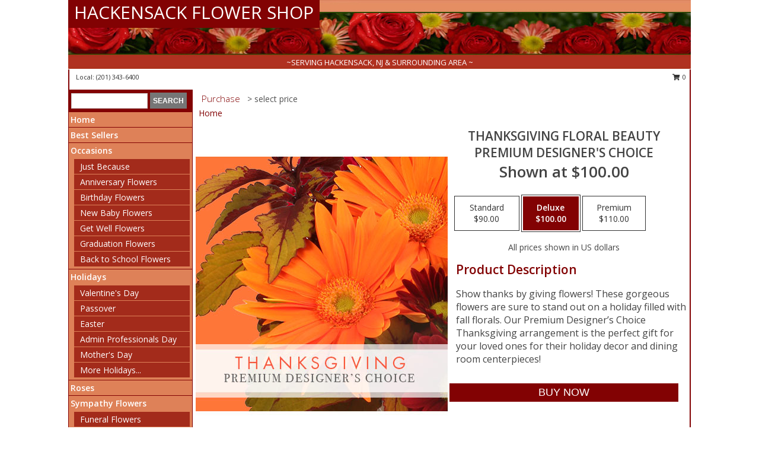

--- FILE ---
content_type: text/html; charset=UTF-8
request_url: https://www.hackensackfloristinc.com/product/pdc520121/thanksgiving-floral-beauty
body_size: 13023
content:
		<!DOCTYPE html>
		<html xmlns="http://www.w3.org/1999/xhtml" xml:lang="en" lang="en" xmlns:fb="http://www.facebook.com/2008/fbml">
		<head>
			<title>Thanksgiving Floral Beauty Premium Designer's Choice in Hackensack, NJ - HACKENSACK FLOWER SHOP</title>
            <meta http-equiv="Content-Type" content="text/html; charset=UTF-8" />
            <meta name="description" content = "Show thanks by giving flowers! These gorgeous flowers are sure to stand out on a holiday filled with fall florals. Our Premium Designer’s Choice Thanksgiving arrangement is the perfect gift for your loved ones for their holiday decor and dining room centerpieces! Order Thanksgiving Floral Beauty Premium Designer's Choice from HACKENSACK FLOWER SHOP - Hackensack, NJ Florist &amp; Flower Shop." />
            <meta name="keywords" content = "HACKENSACK FLOWER SHOP, Thanksgiving Floral Beauty Premium Designer's Choice, Hackensack, NJ, New Jersey" />

            <meta property="og:title" content="HACKENSACK FLOWER SHOP" />
            <meta property="og:description" content="Show thanks by giving flowers! These gorgeous flowers are sure to stand out on a holiday filled with fall florals. Our Premium Designer’s Choice Thanksgiving arrangement is the perfect gift for your loved ones for their holiday decor and dining room centerpieces! Order Thanksgiving Floral Beauty Premium Designer's Choice from HACKENSACK FLOWER SHOP - Hackensack, NJ Florist &amp; Flower Shop." />
            <meta property="og:type" content="company" />
            <meta property="og:url" content="https://www.hackensackfloristinc.com/product/pdc520121/thanksgiving-floral-beauty" />
            <meta property="og:site_name" content="HACKENSACK FLOWER SHOP" >
            <meta property="og:image" content="https://cdn.atwilltech.com/flowerdatabase/t/thanksgiving-floral-beauty-premium-designers-choice-PDC520121.425.jpg">
            <meta property="og:image:secure_url" content="https://cdn.atwilltech.com/flowerdatabase/t/thanksgiving-floral-beauty-premium-designers-choice-PDC520121.425.jpg" >
            <meta property="fb:admins" content="1379470747" />
            <meta name="viewport" content="width=device-width, initial-scale=1">
            <link rel="apple-touch-icon" href="https://cdn.atwilltech.com/myfsn/images/touch-icons/apple-touch-icon.png" />
            <link rel="apple-touch-icon" sizes="120x120" href="https://cdn.atwilltech.com/myfsn/images/touch-icons/apple-touch-icon-120x120.png" />
            <link rel="apple-touch-icon" sizes="152x152" href="https://cdn.atwilltech.com/myfsn/images/touch-icons/apple-touch-icon-152x152.png" />
            <link rel="apple-touch-icon" sizes="167x167" href="https://cdn.atwilltech.com/myfsn/images/touch-icons/apple-touch-icon-167x167.png" />
            <link rel="apple-touch-icon" sizes="180x180" href="https://cdn.atwilltech.com/myfsn/images/touch-icons/apple-touch-icon-180x180.png" />
            <link rel="icon" sizes="192x192" href="https://cdn.atwilltech.com/myfsn/images/touch-icons/touch-icon-192x192.png">
			<link href="https://fonts.googleapis.com/css?family=Open+Sans:300,400,600&display=swap" rel="stylesheet" media="print" onload="this.media='all'; this.onload=null;" type="text/css">
			<link href="https://cdn.atwilltech.com/js/jquery/slicknav/slicknav.min.css" rel="stylesheet" media="print" onload="this.media='all'; this.onload=null;" type="text/css">
			<link href="https://cdn.atwilltech.com/js/jquery/jquery-ui-1.13.1-myfsn/jquery-ui.min.css" rel="stylesheet" media="print" onload="this.media='all'; this.onload=null;" type="text/css">
			<link href="https://cdn.atwilltech.com/css/myfsn/base.css?v=191" rel="stylesheet" type="text/css">
			            <link rel="stylesheet" href="https://cdnjs.cloudflare.com/ajax/libs/font-awesome/5.15.4/css/all.min.css" media="print" onload="this.media='all'; this.onload=null;" type="text/css" integrity="sha384-DyZ88mC6Up2uqS4h/KRgHuoeGwBcD4Ng9SiP4dIRy0EXTlnuz47vAwmeGwVChigm" crossorigin="anonymous">
            <link href="https://cdn.atwilltech.com/css/myfsn/templates/standard/standard.css.php?v=191&color=peach" rel="stylesheet" type="text/css" />            <link href="https://cdn.atwilltech.com/css/myfsn/stylesMobile.css.php?v=191&solidColor1=535353&solidColor2=535353&pattern=florish-bg.png&multiColor=0&color=peach&template=standardTemplate" rel="stylesheet" type="text/css" media="(max-width: 974px)">

            <link rel="stylesheet" href="https://cdn.atwilltech.com/js/myfsn/front-end-dist/assets/layout-classic-Cq4XolPY.css" />
<link rel="modulepreload" href="https://cdn.atwilltech.com/js/myfsn/front-end-dist/assets/layout-classic-V2NgZUhd.js" />
<script type="module" src="https://cdn.atwilltech.com/js/myfsn/front-end-dist/assets/layout-classic-V2NgZUhd.js"></script>

            			<link rel="canonical" href="" />
			<script type="text/javascript" src="https://cdn.atwilltech.com/js/jquery/jquery-3.6.0.min.js"></script>
                            <script type="text/javascript" src="https://cdn.atwilltech.com/js/jquery/jquery-migrate-3.3.2.min.js"></script>
            
            <script defer type="text/javascript" src="https://cdn.atwilltech.com/js/jquery/jquery-ui-1.13.1-myfsn/jquery-ui.min.js"></script>
            <script> jQuery.noConflict(); $j = jQuery; </script>
            <script>
                var _gaq = _gaq || [];
            </script>

			<script type="text/javascript" src="https://cdn.atwilltech.com/js/jquery/slicknav/jquery.slicknav.min.js"></script>
			<script defer type="text/javascript" src="https://cdn.atwilltech.com/js/myfsnProductInfo.js?v=191"></script>

        <!-- Upgraded to XHR based Google Analytics Code -->
                <script async src="https://www.googletagmanager.com/gtag/js?id=G-X78SNSC4SV"></script>
        <script>
            window.dataLayer = window.dataLayer || [];
            function gtag(){dataLayer.push(arguments);}
            gtag('js', new Date());

                            gtag('config', 'G-X78SNSC4SV');
                                gtag('config', 'G-EMLZ5PGJB1');
                        </script>
                    <script>
				function toggleHolidays(){
					$j(".hiddenHoliday").toggle();
				}
				
				function ping_url(a) {
					try { $j.ajax({ url: a, type: 'POST' }); }
					catch(ex) { }
					return true;
				}
				
				$j(function(){
					$j(".cartCount").append($j(".shoppingCartLink>a").text());
				});

			</script>
            <script type="text/javascript">
    (function(c,l,a,r,i,t,y){
        c[a]=c[a]||function(){(c[a].q=c[a].q||[]).push(arguments)};
        t=l.createElement(r);t.async=1;t.src="https://www.clarity.ms/tag/"+i;
        y=l.getElementsByTagName(r)[0];y.parentNode.insertBefore(t,y);
    })(window, document, "clarity", "script", "mmqrp9kiei");
</script>            <script type="application/ld+json">{"@context":"https:\/\/schema.org","@type":"LocalBusiness","@id":"https:\/\/www.hackensackfloristinc.com","name":"HACKENSACK FLOWER SHOP","telephone":"2013436400","email":"teaneckflowers@gmail.com","url":"https:\/\/www.hackensackfloristinc.com","priceRange":"35 - 700","address":{"@type":"PostalAddress","addressLocality":"Hackensack","addressRegion":"NJ","postalCode":"07601","addressCountry":"USA"},"image":"https:\/\/cdn.atwilltech.com\/myfsn\/images\/touch-icons\/touch-icon-192x192.png","openingHoursSpecification":[{"@type":"OpeningHoursSpecification","dayOfWeek":"Monday","opens":"10:00:00","closes":"17:30:00"},{"@type":"OpeningHoursSpecification","dayOfWeek":"Tuesday","opens":"10:00:00","closes":"17:30:00"},{"@type":"OpeningHoursSpecification","dayOfWeek":"Wednesday","opens":"10:00:00","closes":"17:30:00"},{"@type":"OpeningHoursSpecification","dayOfWeek":"Thursday","opens":"10:00:00","closes":"17:30:00"},{"@type":"OpeningHoursSpecification","dayOfWeek":"Friday","opens":"10:00:00","closes":"17:30:00"},{"@type":"OpeningHoursSpecification","dayOfWeek":"Saturday","opens":"10:00:00","closes":"16:30:00"},{"@type":"OpeningHoursSpecification","dayOfWeek":"Sunday","opens":"10:00:00","closes":"14:30:00"}],"specialOpeningHoursSpecification":[],"sameAs":["https:\/\/www.facebook.com\/HackensackFlowerShop","https:\/\/goo.gl\/maps\/9tFVigj7AsWP4sAB7","https:\/\/www.yelp.com\/biz\/hackensack-flower-shop-hackensack?osq=hackensack+flower"],"areaServed":{"@type":"Place","name":["Bogota","East Rutherford","Elmwood Park","Fair Lawn","Hackensack","Hasbrouck Heights","Lodi","Maywood","Paramus","River Edge","Rochelle Park"]}}</script>            <script type="application/ld+json">{"@context":"https:\/\/schema.org","@type":"Service","serviceType":"Studio Florist","provider":{"@type":"LocalBusiness","@id":"https:\/\/www.hackensackfloristinc.com"}}</script>            <script type="application/ld+json">{"@context":"https:\/\/schema.org","@type":"BreadcrumbList","name":"Site Map","itemListElement":[{"@type":"ListItem","position":1,"item":{"name":"Home","@id":"https:\/\/www.hackensackfloristinc.com\/"}},{"@type":"ListItem","position":2,"item":{"name":"Best Sellers","@id":"https:\/\/www.hackensackfloristinc.com\/best-sellers.php"}},{"@type":"ListItem","position":3,"item":{"name":"Occasions","@id":"https:\/\/www.hackensackfloristinc.com\/all_occasions.php"}},{"@type":"ListItem","position":4,"item":{"name":"Just Because","@id":"https:\/\/www.hackensackfloristinc.com\/any_occasion.php"}},{"@type":"ListItem","position":5,"item":{"name":"Anniversary Flowers","@id":"https:\/\/www.hackensackfloristinc.com\/anniversary.php"}},{"@type":"ListItem","position":6,"item":{"name":"Birthday Flowers","@id":"https:\/\/www.hackensackfloristinc.com\/birthday.php"}},{"@type":"ListItem","position":7,"item":{"name":"New Baby Flowers","@id":"https:\/\/www.hackensackfloristinc.com\/new_baby.php"}},{"@type":"ListItem","position":8,"item":{"name":"Get Well Flowers","@id":"https:\/\/www.hackensackfloristinc.com\/get_well.php"}},{"@type":"ListItem","position":9,"item":{"name":"Graduation Flowers","@id":"https:\/\/www.hackensackfloristinc.com\/graduation-flowers"}},{"@type":"ListItem","position":10,"item":{"name":"Back to School Flowers","@id":"https:\/\/www.hackensackfloristinc.com\/back-to-school-flowers"}},{"@type":"ListItem","position":11,"item":{"name":"Holidays","@id":"https:\/\/www.hackensackfloristinc.com\/holidays.php"}},{"@type":"ListItem","position":12,"item":{"name":"Valentine's Day","@id":"https:\/\/www.hackensackfloristinc.com\/valentines-day-flowers.php"}},{"@type":"ListItem","position":13,"item":{"name":"Passover","@id":"https:\/\/www.hackensackfloristinc.com\/passover.php"}},{"@type":"ListItem","position":14,"item":{"name":"Easter","@id":"https:\/\/www.hackensackfloristinc.com\/easter-flowers.php"}},{"@type":"ListItem","position":15,"item":{"name":"Admin Professionals Day","@id":"https:\/\/www.hackensackfloristinc.com\/admin-professionals-day-flowers.php"}},{"@type":"ListItem","position":16,"item":{"name":"Mother's Day","@id":"https:\/\/www.hackensackfloristinc.com\/mothers-day-flowers.php"}},{"@type":"ListItem","position":17,"item":{"name":"Father's Day","@id":"https:\/\/www.hackensackfloristinc.com\/fathers-day-flowers.php"}},{"@type":"ListItem","position":18,"item":{"name":"Rosh Hashanah","@id":"https:\/\/www.hackensackfloristinc.com\/rosh-hashanah.php"}},{"@type":"ListItem","position":19,"item":{"name":"Grandparents Day","@id":"https:\/\/www.hackensackfloristinc.com\/grandparents-day-flowers.php"}},{"@type":"ListItem","position":20,"item":{"name":"Thanksgiving (CAN)","@id":"https:\/\/www.hackensackfloristinc.com\/thanksgiving-flowers-can.php"}},{"@type":"ListItem","position":21,"item":{"name":"National Boss Day","@id":"https:\/\/www.hackensackfloristinc.com\/national-boss-day"}},{"@type":"ListItem","position":22,"item":{"name":"Sweetest Day","@id":"https:\/\/www.hackensackfloristinc.com\/holidays.php\/sweetest-day"}},{"@type":"ListItem","position":23,"item":{"name":"Halloween","@id":"https:\/\/www.hackensackfloristinc.com\/halloween-flowers.php"}},{"@type":"ListItem","position":24,"item":{"name":"Thanksgiving (USA)","@id":"https:\/\/www.hackensackfloristinc.com\/thanksgiving-flowers-usa.php"}},{"@type":"ListItem","position":25,"item":{"name":"Hanukkah","@id":"https:\/\/www.hackensackfloristinc.com\/hanukkah.php"}},{"@type":"ListItem","position":26,"item":{"name":"Christmas","@id":"https:\/\/www.hackensackfloristinc.com\/christmas-flowers.php"}},{"@type":"ListItem","position":27,"item":{"name":"Roses","@id":"https:\/\/www.hackensackfloristinc.com\/roses.php"}},{"@type":"ListItem","position":28,"item":{"name":"Sympathy Flowers","@id":"https:\/\/www.hackensackfloristinc.com\/sympathy-flowers"}},{"@type":"ListItem","position":29,"item":{"name":"Funeral Flowers","@id":"https:\/\/www.hackensackfloristinc.com\/sympathy.php"}},{"@type":"ListItem","position":30,"item":{"name":"Standing Sprays & Wreaths","@id":"https:\/\/www.hackensackfloristinc.com\/sympathy-flowers\/standing-sprays"}},{"@type":"ListItem","position":31,"item":{"name":"Casket Flowers","@id":"https:\/\/www.hackensackfloristinc.com\/sympathy-flowers\/casket-flowers"}},{"@type":"ListItem","position":32,"item":{"name":"Sympathy Arrangements","@id":"https:\/\/www.hackensackfloristinc.com\/sympathy-flowers\/sympathy-arrangements"}},{"@type":"ListItem","position":33,"item":{"name":"Cremation and Memorial","@id":"https:\/\/www.hackensackfloristinc.com\/sympathy-flowers\/cremation-and-memorial"}},{"@type":"ListItem","position":34,"item":{"name":"For The Home","@id":"https:\/\/www.hackensackfloristinc.com\/sympathy-flowers\/for-the-home"}},{"@type":"ListItem","position":35,"item":{"name":"Seasonal","@id":"https:\/\/www.hackensackfloristinc.com\/seasonal.php"}},{"@type":"ListItem","position":36,"item":{"name":"Winter Flowers","@id":"https:\/\/www.hackensackfloristinc.com\/winter-flowers.php"}},{"@type":"ListItem","position":37,"item":{"name":"Spring Flowers","@id":"https:\/\/www.hackensackfloristinc.com\/spring-flowers.php"}},{"@type":"ListItem","position":38,"item":{"name":"Summer Flowers","@id":"https:\/\/www.hackensackfloristinc.com\/summer-flowers.php"}},{"@type":"ListItem","position":39,"item":{"name":"Fall Flowers","@id":"https:\/\/www.hackensackfloristinc.com\/fall-flowers.php"}},{"@type":"ListItem","position":40,"item":{"name":"Plants","@id":"https:\/\/www.hackensackfloristinc.com\/plants.php"}},{"@type":"ListItem","position":41,"item":{"name":"Modern\/Tropical Designs","@id":"https:\/\/www.hackensackfloristinc.com\/high-styles"}},{"@type":"ListItem","position":42,"item":{"name":"Gift Baskets","@id":"https:\/\/www.hackensackfloristinc.com\/gift-baskets"}},{"@type":"ListItem","position":43,"item":{"name":"Wedding Flowers","@id":"https:\/\/www.hackensackfloristinc.com\/wedding-flowers"}},{"@type":"ListItem","position":44,"item":{"name":"Wedding Bouquets","@id":"https:\/\/www.hackensackfloristinc.com\/wedding-bouquets"}},{"@type":"ListItem","position":45,"item":{"name":"Wedding Party Flowers","@id":"https:\/\/www.hackensackfloristinc.com\/wedding-party-flowers"}},{"@type":"ListItem","position":46,"item":{"name":"Reception Flowers","@id":"https:\/\/www.hackensackfloristinc.com\/reception-flowers"}},{"@type":"ListItem","position":47,"item":{"name":"Ceremony Flowers","@id":"https:\/\/www.hackensackfloristinc.com\/ceremony-flowers"}},{"@type":"ListItem","position":48,"item":{"name":"Patriotic Flowers","@id":"https:\/\/www.hackensackfloristinc.com\/patriotic-flowers"}},{"@type":"ListItem","position":49,"item":{"name":"Prom Flowers","@id":"https:\/\/www.hackensackfloristinc.com\/prom-flowers"}},{"@type":"ListItem","position":50,"item":{"name":"Corsages","@id":"https:\/\/www.hackensackfloristinc.com\/prom-flowers\/corsages"}},{"@type":"ListItem","position":51,"item":{"name":"Boutonnieres","@id":"https:\/\/www.hackensackfloristinc.com\/prom-flowers\/boutonnieres"}},{"@type":"ListItem","position":52,"item":{"name":"Hairpieces & Handheld Bouquets","@id":"https:\/\/www.hackensackfloristinc.com\/prom-flowers\/hairpieces-handheld-bouquets"}},{"@type":"ListItem","position":53,"item":{"name":"En Espa\u00f1ol","@id":"https:\/\/www.hackensackfloristinc.com\/en-espanol.php"}},{"@type":"ListItem","position":54,"item":{"name":"Love & Romance","@id":"https:\/\/www.hackensackfloristinc.com\/love-romance"}},{"@type":"ListItem","position":55,"item":{"name":"About Us","@id":"https:\/\/www.hackensackfloristinc.com\/about_us.php"}},{"@type":"ListItem","position":56,"item":{"name":"Luxury","@id":"https:\/\/www.hackensackfloristinc.com\/luxury"}},{"@type":"ListItem","position":57,"item":{"name":"Reviews","@id":"https:\/\/www.hackensackfloristinc.com\/reviews.php"}},{"@type":"ListItem","position":58,"item":{"name":"Custom Orders","@id":"https:\/\/www.hackensackfloristinc.com\/custom_orders.php"}},{"@type":"ListItem","position":59,"item":{"name":"Special Offers","@id":"https:\/\/www.hackensackfloristinc.com\/special_offers.php"}},{"@type":"ListItem","position":60,"item":{"name":"Contact Us","@id":"https:\/\/www.hackensackfloristinc.com\/contact_us.php"}},{"@type":"ListItem","position":61,"item":{"name":"Flower Delivery","@id":"https:\/\/www.hackensackfloristinc.com\/flower-delivery.php"}},{"@type":"ListItem","position":62,"item":{"name":"Funeral Home Flower Delivery","@id":"https:\/\/www.hackensackfloristinc.com\/funeral-home-delivery.php"}},{"@type":"ListItem","position":63,"item":{"name":"Hospital Flower Delivery","@id":"https:\/\/www.hackensackfloristinc.com\/hospital-delivery.php"}},{"@type":"ListItem","position":64,"item":{"name":"Site Map","@id":"https:\/\/www.hackensackfloristinc.com\/site_map.php"}},{"@type":"ListItem","position":65,"item":{"name":"COVID-19-Update","@id":"https:\/\/www.hackensackfloristinc.com\/covid-19-update"}},{"@type":"ListItem","position":66,"item":{"name":"Pricing & Substitution Policy","@id":"https:\/\/www.hackensackfloristinc.com\/pricing-substitution-policy"}}]}</script>		</head>
		<body>
        		<div id="wrapper" class="js-nav-popover-boundary">
        <button onclick="window.location.href='#content'" class="skip-link">Skip to Main Content</button>
		<div style="font-size:22px;padding-top:1rem;display:none;" class='topMobileLink topMobileLeft'>
			<a style="text-decoration:none;display:block; height:45px;" onclick="return ping_url('/request/trackPhoneClick.php?clientId=153776&number=2013436400');" href="tel:+1-201-343-6400">
				<span style="vertical-align: middle;" class="fas fa-mobile fa-2x"></span>
					<span>(201) 343-6400</span>
			</a>
		</div>
		<div style="font-size:22px;padding-top:1rem;display:none;" class='topMobileLink topMobileRight'>
			<a href="#" onclick="$j('.shoppingCartLink').submit()" role="button" class='hoverLink' aria-label="View Items in Cart" style='font-weight: normal;
				text-decoration: none; font-size:22px;display:block; height:45px;'>
				<span style='padding-right:15px;' class='fa fa-shopping-cart fa-lg' aria-hidden='true'></span>
                <span class='cartCount' style='text-transform: none;'></span>
            </a>
		</div>
        <header><div class='socHeaderMsg'></div>		<div id="header">
			<div id="flowershopInfo">
				<div id="infoText">
					<h1 id="title"><a tabindex="1" href="https://www.hackensackfloristinc.com">HACKENSACK FLOWER SHOP</a></h1>
				</div>
			</div>
			<div id="tagline">~SERVING HACKENSACK, NJ & SURROUNDING AREA ~</div>
		</div>	<div style="clear:both"></div>
		<div id="address">
		            <div style="float: right">
                <form class="shoppingCartLink" action="https://www.hackensackfloristinc.com/Shopping_Cart.php" method="post" style="display:inline-block;">
                <input type="hidden" name="cartId" value="">
                <input type="hidden" name="sessionId" value="">
                <input type="hidden" name="shop_id" value="2013436400">
                <input type="hidden" name="order_src" value="">
                <input type="hidden" name="url_promo" value="">
                    <a href="#" class="shoppingCartText" onclick="$j('.shoppingCartLink').submit()" role="button" aria-label="View Items in Cart">
                    <span class="fa fa-shopping-cart fa-fw" aria-hidden="true"></span>
                    0                    </a>
                </form>
            </div>
                    <div style="float:left;">
                        <span>&nbsp Local: </span>        <a  class="phoneNumberLink" href='tel: +1-201-343-6400' aria-label="Call local number: +1-201-343-6400"
            onclick="return ping_url('/request/trackPhoneClick.php?clientId=153776&number=2013436400');" >
            (201) 343-6400        </a>
                    </div>
				<div style="clear:both"></div>
		</div>
		<div style="clear:both"></div>
		</header>			<div class="contentNavWrapper">
			<div id="navigation">
								<div class="navSearch">
										<form action="https://www.hackensackfloristinc.com/search_site.php" method="get" role="search" aria-label="Product">
						<input type="text" class="myFSNSearch" aria-label="Product Search" title='Product Search' name="myFSNSearch" value="" >
						<input type="submit" value="SEARCH">
					</form>
									</div>
								<div style="clear:both"></div>
                <nav aria-label="Site">
                    <ul id="mainMenu">
                    <li class="hideForFull">
                        <a class='mobileDialogLink' onclick="return ping_url('/request/trackPhoneClick.php?clientId=153776&number=2013436400');" href="tel:+1-201-343-6400">
                            <span style="vertical-align: middle;" class="fas fa-mobile fa-2x"></span>
                            <span>(201) 343-6400</span>
                        </a>
                    </li>
                    <li class="hideForFull">
                        <div class="mobileNavSearch">
                                                        <form id="mobileSearchForm" action="https://www.hackensackfloristinc.com/search_site.php" method="get" role="search" aria-label="Product">
                                <input type="text" title='Product Search' aria-label="Product Search" class="myFSNSearch" name="myFSNSearch">
                                <img style="width:32px;display:inline-block;vertical-align:middle;cursor:pointer" src="https://cdn.atwilltech.com/myfsn/images/mag-glass.png" alt="search" onclick="$j('#mobileSearchForm').submit()">
                            </form>
                                                    </div>
                    </li>

                    <li><a href="https://www.hackensackfloristinc.com/" title="Home" style="text-decoration: none;">Home</a></li><li><a href="https://www.hackensackfloristinc.com/best-sellers.php" title="Best Sellers" style="text-decoration: none;">Best Sellers</a></li><li><a href="https://www.hackensackfloristinc.com/all_occasions.php" title="Occasions" style="text-decoration: none;">Occasions</a><ul><li><a href="https://www.hackensackfloristinc.com/any_occasion.php" title="Just Because">Just Because</a></li>
<li><a href="https://www.hackensackfloristinc.com/anniversary.php" title="Anniversary Flowers">Anniversary Flowers</a></li>
<li><a href="https://www.hackensackfloristinc.com/birthday.php" title="Birthday Flowers">Birthday Flowers</a></li>
<li><a href="https://www.hackensackfloristinc.com/new_baby.php" title="New Baby Flowers">New Baby Flowers</a></li>
<li><a href="https://www.hackensackfloristinc.com/get_well.php" title="Get Well Flowers">Get Well Flowers</a></li>
<li><a href="https://www.hackensackfloristinc.com/graduation-flowers" title="Graduation Flowers">Graduation Flowers</a></li>
<li><a href="https://www.hackensackfloristinc.com/back-to-school-flowers" title="Back to School Flowers">Back to School Flowers</a></li>
</ul></li><li><a href="https://www.hackensackfloristinc.com/holidays.php" title="Holidays" style="text-decoration: none;">Holidays</a><ul><li><a href="https://www.hackensackfloristinc.com/valentines-day-flowers.php" title="Valentine's Day">Valentine's Day</a></li>
<li><a href="https://www.hackensackfloristinc.com/passover.php" title="Passover">Passover</a></li>
<li><a href="https://www.hackensackfloristinc.com/easter-flowers.php" title="Easter">Easter</a></li>
<li><a href="https://www.hackensackfloristinc.com/admin-professionals-day-flowers.php" title="Admin Professionals Day">Admin Professionals Day</a></li>
<li><a href="https://www.hackensackfloristinc.com/mothers-day-flowers.php" title="Mother's Day">Mother's Day</a></li>
<li><a role='button' name='holidays' href='javascript:' onclick='toggleHolidays()' title="Holidays">More Holidays...</a></li>
<li class="hiddenHoliday"><a href="https://www.hackensackfloristinc.com/fathers-day-flowers.php"  title="Father's Day">Father's Day</a></li>
<li class="hiddenHoliday"><a href="https://www.hackensackfloristinc.com/rosh-hashanah.php"  title="Rosh Hashanah">Rosh Hashanah</a></li>
<li class="hiddenHoliday"><a href="https://www.hackensackfloristinc.com/grandparents-day-flowers.php"  title="Grandparents Day">Grandparents Day</a></li>
<li class="hiddenHoliday"><a href="https://www.hackensackfloristinc.com/thanksgiving-flowers-can.php"  title="Thanksgiving (CAN)">Thanksgiving (CAN)</a></li>
<li class="hiddenHoliday"><a href="https://www.hackensackfloristinc.com/national-boss-day"  title="National Boss Day">National Boss Day</a></li>
<li class="hiddenHoliday"><a href="https://www.hackensackfloristinc.com/holidays.php/sweetest-day"  title="Sweetest Day">Sweetest Day</a></li>
<li class="hiddenHoliday"><a href="https://www.hackensackfloristinc.com/halloween-flowers.php"  title="Halloween">Halloween</a></li>
<li class="hiddenHoliday"><a href="https://www.hackensackfloristinc.com/thanksgiving-flowers-usa.php"  title="Thanksgiving (USA)">Thanksgiving (USA)</a></li>
<li class="hiddenHoliday"><a href="https://www.hackensackfloristinc.com/hanukkah.php"  title="Hanukkah">Hanukkah</a></li>
<li class="hiddenHoliday"><a href="https://www.hackensackfloristinc.com/christmas-flowers.php"  title="Christmas">Christmas</a></li>
</ul></li><li><a href="https://www.hackensackfloristinc.com/roses.php" title="Roses" style="text-decoration: none;">Roses</a></li><li><a href="https://www.hackensackfloristinc.com/sympathy-flowers" title="Sympathy Flowers" style="text-decoration: none;">Sympathy Flowers</a><ul><li><a href="https://www.hackensackfloristinc.com/sympathy.php" title="Funeral Flowers">Funeral Flowers</a></li>
<li><a href="https://www.hackensackfloristinc.com/sympathy-flowers/standing-sprays" title="Standing Sprays & Wreaths">Standing Sprays & Wreaths</a></li>
<li><a href="https://www.hackensackfloristinc.com/sympathy-flowers/casket-flowers" title="Casket Flowers">Casket Flowers</a></li>
<li><a href="https://www.hackensackfloristinc.com/sympathy-flowers/sympathy-arrangements" title="Sympathy Arrangements">Sympathy Arrangements</a></li>
<li><a href="https://www.hackensackfloristinc.com/sympathy-flowers/cremation-and-memorial" title="Cremation and Memorial">Cremation and Memorial</a></li>
<li><a href="https://www.hackensackfloristinc.com/sympathy-flowers/for-the-home" title="For The Home">For The Home</a></li>
</ul></li><li><a href="https://www.hackensackfloristinc.com/seasonal.php" title="Seasonal" style="text-decoration: none;">Seasonal</a><ul><li><a href="https://www.hackensackfloristinc.com/winter-flowers.php" title="Winter Flowers">Winter Flowers</a></li>
<li><a href="https://www.hackensackfloristinc.com/spring-flowers.php" title="Spring Flowers">Spring Flowers</a></li>
<li><a href="https://www.hackensackfloristinc.com/summer-flowers.php" title="Summer Flowers">Summer Flowers</a></li>
<li><a href="https://www.hackensackfloristinc.com/fall-flowers.php" title="Fall Flowers">Fall Flowers</a></li>
</ul></li><li><a href="https://www.hackensackfloristinc.com/plants.php" title="Plants" style="text-decoration: none;">Plants</a></li><li><a href="https://www.hackensackfloristinc.com/high-styles" title="Modern/Tropical Designs" style="text-decoration: none;">Modern/Tropical Designs</a></li><li><a href="https://www.hackensackfloristinc.com/gift-baskets" title="Gift Baskets" style="text-decoration: none;">Gift Baskets</a></li><li><a href="https://www.hackensackfloristinc.com/wedding-flowers" title="Wedding Flowers" style="text-decoration: none;">Wedding Flowers</a></li><li><a href="https://www.hackensackfloristinc.com/wedding-bouquets" title="Wedding Bouquets" style="text-decoration: none;">Wedding Bouquets</a></li><li><a href="https://www.hackensackfloristinc.com/wedding-party-flowers" title="Wedding Party Flowers" style="text-decoration: none;">Wedding Party Flowers</a></li><li><a href="https://www.hackensackfloristinc.com/reception-flowers" title="Reception Flowers" style="text-decoration: none;">Reception Flowers</a></li><li><a href="https://www.hackensackfloristinc.com/ceremony-flowers" title="Ceremony Flowers" style="text-decoration: none;">Ceremony Flowers</a></li><li><a href="https://www.hackensackfloristinc.com/patriotic-flowers" title="Patriotic Flowers" style="text-decoration: none;">Patriotic Flowers</a></li><li><a href="https://www.hackensackfloristinc.com/prom-flowers" title="Prom Flowers" style="text-decoration: none;">Prom Flowers</a><ul><li><a href="https://www.hackensackfloristinc.com/prom-flowers/corsages" title="Corsages">Corsages</a></li>
<li><a href="https://www.hackensackfloristinc.com/prom-flowers/boutonnieres" title="Boutonnieres">Boutonnieres</a></li>
<li><a href="https://www.hackensackfloristinc.com/prom-flowers/hairpieces-handheld-bouquets" title="Hairpieces & Handheld Bouquets">Hairpieces & Handheld Bouquets</a></li>
</ul></li><li><a href="https://www.hackensackfloristinc.com/en-espanol.php" title="En Español" style="text-decoration: none;">En Español</a></li><li><a href="https://www.hackensackfloristinc.com/love-romance" title="Love & Romance" style="text-decoration: none;">Love & Romance</a></li><li><a href="https://www.hackensackfloristinc.com/about_us.php" title="About Us" style="text-decoration: none;">About Us</a></li><li><a href="https://www.hackensackfloristinc.com/luxury" title="Luxury" style="text-decoration: none;">Luxury</a></li><li><a href="https://www.hackensackfloristinc.com/custom_orders.php" title="Custom Orders" style="text-decoration: none;">Custom Orders</a></li><li><a href="https://www.hackensackfloristinc.com/covid-19-update" title="COVID-19-Update" style="text-decoration: none;">COVID-19-Update</a></li><li><a href="https://www.hackensackfloristinc.com/pricing-substitution-policy" title="Pricing & Substitution Policy" style="text-decoration: none;">Pricing & Substitution Policy</a></li>                    </ul>
                </nav>
			<div style='margin-top:10px;margin-bottom:10px'></div></div>        <script>
            gtag('event', 'view_item', {
                currency: "USD",
                value: 100,
                items: [
                    {
                        item_id: "PDC520121",
                        item_name: "Thanksgiving Floral Beauty",
                        item_category: "Premium Designer's Choice",
                        price: 100,
                        quantity: 1
                    }
                ]
            });
        </script>
        
    <main id="content">
        <div id="pageTitle">Purchase</div>
        <div id="subTitle" style="color:#535353">&gt; select price</div>
        <div class='breadCrumb'> <a href="https://www.hackensackfloristinc.com/" title="Home">Home</a></div> <!-- Begin Feature -->

                        <style>
                #footer {
                    float:none;
                    margin: auto;
                    width: 1050px;
                    background-color: #ffffff;
                }
                .contentNavWrapper {
                    overflow: auto;
                }
                </style>
                        <div>
            <script type="application/ld+json">{"@context":"https:\/\/schema.org","@type":"Product","name":"THANKSGIVING FLORAL BEAUTY","brand":{"@type":"Brand","name":"HACKENSACK FLOWER SHOP"},"image":"https:\/\/cdn.atwilltech.com\/flowerdatabase\/t\/thanksgiving-floral-beauty-premium-designers-choice-PDC520121.300.jpg","description":"Show thanks by giving flowers! These gorgeous flowers are sure to stand out on a holiday filled with fall florals. Our Premium Designer\u2019s Choice Thanksgiving arrangement is the perfect gift for your loved ones for their holiday decor and dining room centerpieces!","mpn":"PDC520121","sku":"PDC520121","offers":[{"@type":"AggregateOffer","lowPrice":"90.00","highPrice":"110.00","priceCurrency":"USD","offerCount":"1"},{"@type":"Offer","price":"90.00","url":"110.00","priceCurrency":"USD","availability":"https:\/\/schema.org\/InStock","priceValidUntil":"2100-12-31"}]}</script>            <div id="newInfoPageProductWrapper">
            <div id="newProductInfoLeft" class="clearFix">
            <div class="image">
                                <img class="norightclick productPageImage"
                                    width="365"
                    height="442"
                                src="https://cdn.atwilltech.com/flowerdatabase/t/thanksgiving-floral-beauty-premium-designers-choice-PDC520121.425.jpg"
                alt="Thanksgiving Floral Beauty Premium Designer's Choice" />
                </div>
            </div>
            <div id="newProductInfoRight" class="clearFix">
                <form action="https://www.hackensackfloristinc.com/Add_Product.php" method="post">
                    <input type="hidden" name="strPhotoID" value="PDC520121">
                    <input type="hidden" name="page_id" value="">
                    <input type="hidden" name="shop_id" value="">
                    <input type="hidden" name="src" value="">
                    <input type="hidden" name="url_promo" value="">
                    <div id="productNameInfo">
                        <div style="font-size: 21px; font-weight: 900">
                            THANKSGIVING FLORAL BEAUTY<BR/>PREMIUM DESIGNER'S CHOICE
                        </div>
                                                <div id="price-indicator"
                             style="font-size: 26px; font-weight: 900">
                            Shown at $100.00                        </div>
                                            </div>
                    <br>

                            <div class="flexContainer" id="newProductPricingInfoContainer">
                <br>
                <div id="newProductPricingInfoContainerInner">

                    <div class="price-flexbox" id="purchaseOptions">
                                                    <span class="price-radio-span">
                                <label for="fsn-id-0"
                                       class="price-label productHover ">
                                    <input type="radio"
                                           name="price_selected"
                                           data-price="$90.00"
                                           value = "1"
                                           class="price-notice price-button"
                                           id="fsn-id-0"
                                                                                       aria-label="Select pricing $90.00 for standard Premium Designer's Choice"
                                    >
                                    <span class="gridWrapper">
                                        <span class="light gridTop">Standard</span>
                                        <span class="heavy gridTop">Standard</span>
                                        <span class="light gridBottom">$90.00</span>
                                        <span class="heavy gridBottom">$90.00</span>
                                    </span>
                                </label>
                            </span>
                                                        <span class="price-radio-span">
                                <label for="fsn-id-1"
                                       class="price-label productHover pn-selected">
                                    <input type="radio"
                                           name="price_selected"
                                           data-price="$100.00"
                                           value = "2"
                                           class="price-notice price-button"
                                           id="fsn-id-1"
                                           checked                                            aria-label="Select pricing $100.00 for deluxe Premium Designer's Choice"
                                    >
                                    <span class="gridWrapper">
                                        <span class="light gridTop">Deluxe</span>
                                        <span class="heavy gridTop">Deluxe</span>
                                        <span class="light gridBottom">$100.00</span>
                                        <span class="heavy gridBottom">$100.00</span>
                                    </span>
                                </label>
                            </span>
                                                        <span class="price-radio-span">
                                <label for="fsn-id-2"
                                       class="price-label productHover ">
                                    <input type="radio"
                                           name="price_selected"
                                           data-price="$110.00"
                                           value = "3"
                                           class="price-notice price-button"
                                           id="fsn-id-2"
                                                                                       aria-label="Select pricing $110.00 for premium Premium Designer's Choice"
                                    >
                                    <span class="gridWrapper">
                                        <span class="light gridTop">Premium</span>
                                        <span class="heavy gridTop">Premium</span>
                                        <span class="light gridBottom">$110.00</span>
                                        <span class="heavy gridBottom">$110.00</span>
                                    </span>
                                </label>
                            </span>
                                                </div>
                </div>
            </div>
                                <p style="text-align: center">
                        All prices shown in US dollars                        </p>
                        
                                <div id="productDescription" class='descriptionClassic'>
                                    <h2>Product Description</h2>
                    <p style="font-size: 16px;" aria-label="Product Description">
                    Show thanks by giving flowers! These gorgeous flowers are sure to stand out on a holiday filled with fall florals. Our Premium Designer’s Choice Thanksgiving arrangement is the perfect gift for your loved ones for their holiday decor and dining room centerpieces!                    </p>
                                
                <p id="recipeContainer" aria-label="Recipe Content">
                                    </p>
                </div>
                <div id="productPageUrgencyWrapper">
                                </div>
                <div id="productPageBuyButtonWrapper">
                            <style>
            .addToCartButton {
                font-size: 19px;
                background-color: #535353;
                color: white;
                padding: 3px;
                margin-top: 14px;
                cursor: pointer;
                display: block;
                text-decoration: none;
                font-weight: 300;
                width: 100%;
                outline-offset: -10px;
            }
        </style>
        <input type="submit" class="addToCartButton adaOnHoverCustomBackgroundColor adaButtonTextColor" value="Buy Now" aria-label="Buy Thanksgiving Floral Beauty for $100.00" title="Buy Thanksgiving Floral Beauty for $100.00">                </div>
                </form>
            </div>
            </div>
            </div>
                    <script>
                var dateSelectedClass = 'pn-selected';
                $j(function() {
                    $j('.price-notice').on('click', function() {
                        if(!$j(this).parent().hasClass(dateSelectedClass)) {
                            $j('.pn-selected').removeClass(dateSelectedClass);
                            $j(this).parent().addClass(dateSelectedClass);
                            $j('#price-indicator').text('Selected: ' + $j(this).data('price'));
                            if($j('.addToCartButton').length) {
                                const text = $j('.addToCartButton').attr("aria-label").replace(/\$\d+\.\d\d/, $j(this).data("price"));
                                $j('.addToCartButton').attr("aria-label", text);
                                $j('.addToCartButton').attr("title", text);
                            }
                        }
                    });
                });
            </script>
                <div class="clear"></div>
                <h2 id="suggestedProducts" class="suggestProducts">You might also be interested in these arrangements</h2>
        <div style="text-align:center">
            
            <div class="product_new productMedium">
                <div class="prodImageContainerM">
                    <a href="https://www.hackensackfloristinc.com/product/va0110723/grand-expression" aria-label="View Grand Expression Vase Arrangement Info">
                        <img class="productImageMedium"
                                                    width="167"
                            height="203"
                                                src="https://cdn.atwilltech.com/flowerdatabase/g/grand-expression-vase-arrangement-VA0110723.167.webp"
                        alt="Grand Expression Vase Arrangement"
                        />
                    </a>
                </div>
                <div class="productSubImageText">
                                        <div class='namePriceString'>
                        <span role="heading" aria-level="3" aria-label="GRAND EXPRESSION VASE ARRANGEMENT"
                              style='text-align: left;float: left;text-overflow: ellipsis;
                                width: 67%; white-space: nowrap; overflow: hidden'>GRAND EXPRESSION</span>
                        <span style='float: right;text-align: right; width:33%;'> $75.00</span>
                    </div>
                    <div style='clear: both'></div>
                    </div>
                    
                <div class="buttonSection adaOnHoverBackgroundColor">
                    <div style="display: inline-block; text-align: center; height: 100%">
                        <div class="button" style="display: inline-block; font-size: 16px; width: 100%; height: 100%;">
                                                            <a style="height: 100%; width: 100%" class="prodButton adaButtonTextColor" title="Buy Now"
                                   href="https://www.hackensackfloristinc.com/Add_Product.php?strPhotoID=VA0110723&amp;price_selected=2&amp;page_id=16"
                                   aria-label="Buy GRAND EXPRESSION Now for  $75.00">
                                    Buy Now                                </a>
                                                        </div>
                    </div>
                </div>
            </div>
            
            <div class="product_new productMedium">
                <div class="prodImageContainerM">
                    <a href="https://www.hackensackfloristinc.com/product/va0111123/softly-at-twilight" aria-label="View Softly at Twilight Flower Arrangement Info">
                        <img class="productImageMedium"
                                                    width="167"
                            height="203"
                                                src="https://cdn.atwilltech.com/flowerdatabase/s/softly-at-twilight-flower-arrangement-VA0111123.167.webp"
                        alt="Softly at Twilight Flower Arrangement"
                        />
                    </a>
                </div>
                <div class="productSubImageText">
                                        <div class='namePriceString'>
                        <span role="heading" aria-level="3" aria-label="SOFTLY AT TWILIGHT FLOWER ARRANGEMENT"
                              style='text-align: left;float: left;text-overflow: ellipsis;
                                width: 67%; white-space: nowrap; overflow: hidden'>SOFTLY AT TWILIGHT</span>
                        <span style='float: right;text-align: right; width:33%;'> $75.00</span>
                    </div>
                    <div style='clear: both'></div>
                    </div>
                    
                <div class="buttonSection adaOnHoverBackgroundColor">
                    <div style="display: inline-block; text-align: center; height: 100%">
                        <div class="button" style="display: inline-block; font-size: 16px; width: 100%; height: 100%;">
                                                            <a style="height: 100%; width: 100%" class="prodButton adaButtonTextColor" title="Buy Now"
                                   href="https://www.hackensackfloristinc.com/Add_Product.php?strPhotoID=VA0111123&amp;price_selected=2&amp;page_id=16"
                                   aria-label="Buy SOFTLY AT TWILIGHT Now for  $75.00">
                                    Buy Now                                </a>
                                                        </div>
                    </div>
                </div>
            </div>
            
            <div class="product_new productMedium">
                <div class="prodImageContainerM">
                    <a href="https://www.hackensackfloristinc.com/product/pdc11101320/stunning-winter-florals" aria-label="View Stunning Winter Florals Designer's Choice Info">
                        <img class="productImageMedium"
                                                    width="167"
                            height="203"
                                                src="https://cdn.atwilltech.com/flowerdatabase/s/stunning-winter-florals-designers-choice-PDC11101320.167.jpg"
                        alt="Stunning Winter Florals Designer's Choice"
                        />
                    </a>
                </div>
                <div class="productSubImageText">
                                        <div class='namePriceString'>
                        <span role="heading" aria-level="3" aria-label="STUNNING WINTER FLORALS DESIGNER'S CHOICE"
                              style='text-align: left;float: left;text-overflow: ellipsis;
                                width: 67%; white-space: nowrap; overflow: hidden'>STUNNING WINTER FLORALS</span>
                        <span style='float: right;text-align: right; width:33%;'> $85.00</span>
                    </div>
                    <div style='clear: both'></div>
                    </div>
                    
                <div class="buttonSection adaOnHoverBackgroundColor">
                    <div style="display: inline-block; text-align: center; height: 100%">
                        <div class="button" style="display: inline-block; font-size: 16px; width: 100%; height: 100%;">
                                                            <a style="height: 100%; width: 100%" class="prodButton adaButtonTextColor" title="Buy Now"
                                   href="https://www.hackensackfloristinc.com/Add_Product.php?strPhotoID=PDC11101320&amp;price_selected=2&amp;page_id=16"
                                   aria-label="Buy STUNNING WINTER FLORALS Now for  $85.00">
                                    Buy Now                                </a>
                                                        </div>
                    </div>
                </div>
            </div>
                    </div>
        <div class="clear"></div>
        <div id="storeInfoPurchaseWide"><br>
            <h2>Substitution Policy</h2>
                <br>
                When you order custom designs, they will be produced as closely as possible to the picture. Please remember that each design is custom made. No two arrangements are exactly alike and color and/or variety substitutions of flowers and containers may be necessary. Prices and availability of seasonal flowers may vary.                <br>
                <br>
                Our professional staff of floral designers are always eager to discuss any special design or product requests. Call us at the number above and we will be glad to assist you with a special request or a timed delivery.        </div>
    </main>
    		<div style="clear:both"></div>
		<div id="footerTagline"></div>
		<div style="clear:both"></div>
		</div>
			<footer id="footer">
			    <!-- delivery area -->
			    <div id="footerDeliveryArea">
					 <h2 id="deliveryAreaText">Flower Delivery To Hackensack, NJ</h2>
			        <div id="footerDeliveryButton">
			            <a href="https://www.hackensackfloristinc.com/flower-delivery.php" aria-label="See Where We Deliver">See Delivery Areas</a>
			        </div>
                </div>
                <!-- next 3 divs in footerShopInfo should be put inline -->
                <div id="footerShopInfo">
                    <nav id='footerLinks'  class="shopInfo" aria-label="Footer">
                        <a href='https://www.hackensackfloristinc.com/about_us.php'><div><span>About Us</span></div></a><a href='https://www.hackensackfloristinc.com/reviews.php'><div><span>Reviews</span></div></a><a href='https://www.hackensackfloristinc.com/special_offers.php'><div><span>Special Offers</span></div></a><a href='https://www.hackensackfloristinc.com/contact_us.php'><div><span>Contact Us</span></div></a><a href='https://www.hackensackfloristinc.com/pricing-substitution-policy'><div><span>Pricing & Substitution Policy</span></div></a><a href='https://www.hackensackfloristinc.com/site_map.php'><div><span>Site Map</span></div></a>					</nav>
                    <div id="footerShopHours"  class="shopInfo">
                    <table role="presentation"><tbody><tr><td align='left'><span>
                        <span>Mon</span></span>:</td><td align='left'><span>10:00 AM</span> -</td>
                      <td align='left'><span>5:30 PM</span></td></tr><tr><td align='left'><span>
                        <span>Tue</span></span>:</td><td align='left'><span>10:00 AM</span> -</td>
                      <td align='left'><span>5:30 PM</span></td></tr><tr><td align='left'><span>
                        <span>Wed</span></span>:</td><td align='left'><span>10:00 AM</span> -</td>
                      <td align='left'><span>5:30 PM</span></td></tr><tr><td align='left'><span>
                        <span>Thu</span></span>:</td><td align='left'><span>10:00 AM</span> -</td>
                      <td align='left'><span>5:30 PM</span></td></tr><tr><td align='left'><span>
                        <span>Fri</span></span>:</td><td align='left'><span>10:00 AM</span> -</td>
                      <td align='left'><span>5:30 PM</span></td></tr><tr><td align='left'><span>
                        <span>Sat</span></span>:</td><td align='left'><span>10:00 AM</span> -</td>
                      <td align='left'><span>4:30 PM</span></td></tr><tr><td align='left'><span>
                        <span>Sun</span></span>:</td><td align='left'><span>10:00 AM</span> -</td>
                      <td align='left'><span>2:30 PM</span></td></tr></tbody></table>        <style>
            .specialHoursDiv {
                margin: 50px 0 30px 0;
            }

            .specialHoursHeading {
                margin: 0;
                font-size: 17px;
            }

            .specialHoursList {
                padding: 0;
                margin-left: 5px;
            }

            .specialHoursList:not(.specialHoursSeeingMore) > :nth-child(n + 6) {
                display: none;
            }

            .specialHoursListItem {
                display: block;
                padding-bottom: 5px;
            }

            .specialHoursTimes {
                display: block;
                padding-left: 5px;
            }

            .specialHoursSeeMore {
                background: none;
                border: none;
                color: inherit;
                cursor: pointer;
                text-decoration: underline;
                text-transform: uppercase;
            }

            @media (max-width: 974px) {
                .specialHoursDiv {
                    margin: 20px 0;
                }
            }
        </style>
                <script>
            'use strict';
            document.addEventListener("DOMContentLoaded", function () {
                const specialHoursSections = document.querySelectorAll(".specialHoursSection");
                /* Accounting for both the normal and mobile sections of special hours */
                specialHoursSections.forEach(section => {
                    const seeMore = section.querySelector(".specialHoursSeeMore");
                    const list = section.querySelector(".specialHoursList");
                    /* Only create the event listeners if we actually show the see more / see less */
                    if (seeMore) {
                        seeMore.addEventListener("click", function (event) {
                            event.preventDefault();
                            if (seeMore.getAttribute('aria-expanded') === 'false') {
                                this.textContent = "See less...";
                                list.classList.add('specialHoursSeeingMore');
                                seeMore.setAttribute('aria-expanded', 'true');
                            } else {
                                this.textContent = "See more...";
                                list.classList.remove('specialHoursSeeingMore');
                                seeMore.setAttribute('aria-expanded', 'false');
                            }
                        });
                    }
                });
            });
        </script>
                            </div>
                    <div id="footerShopAddress"  class="shopInfo">
						<div id='footerAddress'>
							<div class="bold">HACKENSACK FLOWER SHOP</div>
														<span style='color: inherit; text-decoration: none'>LOCAL:         <a  class="phoneNumberLink" href='tel: +1-201-343-6400' aria-label="Call local number: +1-201-343-6400"
            onclick="return ping_url('/request/trackPhoneClick.php?clientId=153776&number=2013436400');" >
            (201) 343-6400        </a>
        <span>						</div>
						<br><br>
						<div id='footerWebCurrency'>
							All prices shown in US dollars						</div>
						<br>
						<div>
							<div class="ccIcon" title="American Express"><span class="fab fa-cc-amex fa-2x" aria-hidden="true"></span>
                    <span class="sr-only">American Express</span>
                    <br><span>&nbsp</span>
                  </div><div class="ccIcon" title="Mastercard"><span class="fab fa-cc-mastercard fa-2x" aria-hidden="true"></span>                    
                  <span class="sr-only">MasterCard</span>
                  <br><span>&nbsp</span>
                  </div><div class="ccIcon" title="Visa"><span class="fab fa-cc-visa fa-2x" aria-hidden="true"></span>
                  <span class="sr-only">Visa</span>
                  <br><span>&nbsp</span>
                  </div><div class="ccIcon" title="Discover"><span class="fab fa-cc-discover fa-2x" aria-hidden="true"></span>
                  <span class="sr-only">Discover</span>
                  <br><span>&nbsp</span>
                  </div><br><div class="ccIcon" title="PayPal">
                    <span class="fab fa-cc-paypal fa-2x" aria-hidden="true"></span>
                    <span class="sr-only">PayPal</span>
                  </div>						</div>
                    	<br><br>
                    	<div>
    <img class="trustwaveSealImage" src="https://seal.securetrust.com/seal_image.php?customerId=w6ox8fWieVRIVGcTgYh8RViTFoIBnG&size=105x54&style=normal"
    style="cursor:pointer;"
    onclick="javascript:window.open('https://seal.securetrust.com/cert.php?customerId=w6ox8fWieVRIVGcTgYh8RViTFoIBnG&size=105x54&style=normal', 'c_TW',
    'location=no, toolbar=no, resizable=yes, scrollbars=yes, directories=no, status=no, width=615, height=720'); return false;"
    oncontextmenu="javascript:alert('Copying Prohibited by Law - Trusted Commerce is a Service Mark of Viking Cloud, Inc.'); return false;"
     tabindex="0"
     role="button"
     alt="This site is protected by VikingCloud's Trusted Commerce program"
    title="This site is protected by VikingCloud's Trusted Commerce program" />
</div>                        <br>
                        <div class="text"><kbd>myfsn-03.local</kbd></div>
                    </div>
                </div>

                				<div id="footerSocial">
				<a aria-label="View our Facebook" href="https://www.facebook.com/HackensackFlowerShop" target="_BLANK" style='display:inline;padding:0;margin:0;'><img src="https://cdn.atwilltech.com/images/social_media/3-64.png" title="Connect with us on Facebook" width="64" height="64" alt="Connect with us on Facebook"></a>
<a aria-label="View our Google Business Page" href="https://goo.gl/maps/9tFVigj7AsWP4sAB7" target="_BLANK" style='display:inline;padding:0;margin:0;'><img src="https://cdn.atwilltech.com/images/social_media/29-64.png" title="Connect with us on Google Business Page" width="64" height="64" alt="Connect with us on Google Business Page"></a>
<a aria-label="View our Yelp" href="https://www.yelp.com/biz/hackensack-flower-shop-hackensack?osq=hackensack+flower" target="_BLANK" style='display:inline;padding:0;margin:0;'><img src="https://cdn.atwilltech.com/images/social_media/7-64.png" title="Connect with us on Yelp" width="64" height="64" alt="Connect with us on Yelp"></a>
                </div>
                				                	<div class="customLinks">
                    <a rel='noopener' target='_blank' 
                                    href='https://www.fsnfuneralhomes.com/fh/USA/NJ/Hackensack/' 
                                    title='Flower Shop Network Funeral Homes' 
                                    aria-label='Hackensack, NJ Funeral Homes (opens in new window)' 
                                    onclick='return openInNewWindow(this);'>Hackensack, NJ Funeral Homes</a> &vert; <a rel='noopener noreferrer' target='_blank' 
                                    href='https://www.fsnhospitals.com/USA/NJ/Hackensack/' 
                                    title='Flower Shop Network Hospitals' 
                                    aria-label='Hackensack, NJ Hospitals (opens in new window)'
                                    onclick='return openInNewWindow(this);'>Hackensack, 
                                    NJ Hospitals</a> &vert; <a rel='noopener noreferrer' 
                        target='_blank' 
                        aria-label='Hackensack, NJ Wedding Flower Vendors (opens in new window)'
                        title='Wedding and Party Network' 
                        href='https://www.weddingandpartynetwork.com/c/Florists-and-Flowers/l/New-Jersey/Hackensack' 
                        onclick='return openInNewWindow(this);'> Hackensack, 
                        NJ Wedding Flower Vendors</span>
                        </a>                    </div>
                                	<div class="customLinks">
                    <a rel="noopener" href="https://forecast.weather.gov/zipcity.php?inputstring=Hackensack,NJ&amp;Go2=Go" target="_blank" title="View Current Weather Information For Hackensack, New Jersey." class="" onclick="return openInNewWindow(this);">Hackensack, NJ Weather</a> &vert; <a rel="noopener" href="https://www.nj.gov" target="_blank" title="Visit The NJ - New Jersey State Government Site." class="" onclick="return openInNewWindow(this);">NJ State Government Site</a>                    </div>
                                <div id="footerTerms">
                                        <div id="footerPolicy">
                                                <a rel='noopener'
                           href='https://florist.flowershopnetwork.com/myfsn-privacy-policies'
                           aria-label="Open Privacy Policy in new window"
                           title="Privacy Policy"
                           target='_blank'>Privacy Policy</a>
                        &vert;
                        <a rel='noopener'
                           href='https://florist.flowershopnetwork.com/myfsn-terms-of-purchase'
                           aria-label="Open Terms of Purchase in new window"
                           title="Terms of Purchase"
                           target='_blank'>Terms&nbsp;of&nbsp;Purchase</a>
                       &vert;
                        <a rel='noopener'
                            href='https://www.flowershopnetwork.com/about/termsofuse.php'
                            aria-label="Open Terms of Use in new window"
                            title="Terms of Use"
                            target='_blank'>Terms&nbsp;of&nbsp;Use</a>
                    </div>
                </div>
            </footer>
            
            <div class="mobileFoot" role="contentinfo">
                <div class="mobileDeliveryArea">
					                    <div class="button">Flower Delivery To Hackensack, NJ</div>
                    <a href="https://www.hackensackfloristinc.com/flower-delivery.php" aria-label="See Where We Deliver">
                    <div class="mobileDeliveryAreaBtn deliveryBtn">
                    See Delivery Areas                    </div>
                    </a>
                </div>
                <div class="mobileBack">
										<div class="mobileLinks"><a href='https://www.hackensackfloristinc.com/about_us.php'><div><span>About Us</span></div></a></div>
										<div class="mobileLinks"><a href='https://www.hackensackfloristinc.com/reviews.php'><div><span>Reviews</span></div></a></div>
										<div class="mobileLinks"><a href='https://www.hackensackfloristinc.com/special_offers.php'><div><span>Special Offers</span></div></a></div>
										<div class="mobileLinks"><a href='https://www.hackensackfloristinc.com/contact_us.php'><div><span>Contact Us</span></div></a></div>
										<div class="mobileLinks"><a href='https://www.hackensackfloristinc.com/pricing-substitution-policy'><div><span>Pricing & Substitution Policy</span></div></a></div>
										<div class="mobileLinks"><a href='https://www.hackensackfloristinc.com/site_map.php'><div><span>Site Map</span></div></a></div>
										<br>
					<div>
					<a aria-label="View our Facebook" href="https://www.facebook.com/HackensackFlowerShop" target="_BLANK" ><img border="0" src="https://cdn.atwilltech.com/images/social_media/3-64.png" title="Connect with us on Facebook" width="32" height="32" alt="Connect with us on Facebook"></a>
<a aria-label="View our Google Business Page" href="https://goo.gl/maps/9tFVigj7AsWP4sAB7" target="_BLANK" ><img border="0" src="https://cdn.atwilltech.com/images/social_media/29-64.png" title="Connect with us on Google Business Page" width="32" height="32" alt="Connect with us on Google Business Page"></a>
<a aria-label="View our Yelp" href="https://www.yelp.com/biz/hackensack-flower-shop-hackensack?osq=hackensack+flower" target="_BLANK" ><img border="0" src="https://cdn.atwilltech.com/images/social_media/7-64.png" title="Connect with us on Yelp" width="32" height="32" alt="Connect with us on Yelp"></a>
					</div>
					<br>
					<div class="mobileShopAddress">
						<div class="bold">HACKENSACK FLOWER SHOP</div>
						                                                    <a onclick="return ping_url('/request/trackPhoneClick.php?clientId=153776&number=2013436400');"
                               href="tel:+1-201-343-6400">
                                Local: (201) 343-6400                            </a>
                            					</div>
					<br>
					<div class="mobileCurrency">
						All prices shown in US dollars					</div>
					<br>
					<div>
						<div class="ccIcon" title="American Express"><span class="fab fa-cc-amex fa-2x" aria-hidden="true"></span>
                    <span class="sr-only">American Express</span>
                    <br><span>&nbsp</span>
                  </div><div class="ccIcon" title="Mastercard"><span class="fab fa-cc-mastercard fa-2x" aria-hidden="true"></span>                    
                  <span class="sr-only">MasterCard</span>
                  <br><span>&nbsp</span>
                  </div><div class="ccIcon" title="Visa"><span class="fab fa-cc-visa fa-2x" aria-hidden="true"></span>
                  <span class="sr-only">Visa</span>
                  <br><span>&nbsp</span>
                  </div><div class="ccIcon" title="Discover"><span class="fab fa-cc-discover fa-2x" aria-hidden="true"></span>
                  <span class="sr-only">Discover</span>
                  <br><span>&nbsp</span>
                  </div><br><div class="ccIcon" title="PayPal">
                    <span class="fab fa-cc-paypal fa-2x" aria-hidden="true"></span>
                    <span class="sr-only">PayPal</span>
                  </div>					</div>
					<br>
					<div>
    <img class="trustwaveSealImage" src="https://seal.securetrust.com/seal_image.php?customerId=w6ox8fWieVRIVGcTgYh8RViTFoIBnG&size=105x54&style=normal"
    style="cursor:pointer;"
    onclick="javascript:window.open('https://seal.securetrust.com/cert.php?customerId=w6ox8fWieVRIVGcTgYh8RViTFoIBnG&size=105x54&style=normal', 'c_TW',
    'location=no, toolbar=no, resizable=yes, scrollbars=yes, directories=no, status=no, width=615, height=720'); return false;"
    oncontextmenu="javascript:alert('Copying Prohibited by Law - Trusted Commerce is a Service Mark of Viking Cloud, Inc.'); return false;"
     tabindex="0"
     role="button"
     alt="This site is protected by VikingCloud's Trusted Commerce program"
    title="This site is protected by VikingCloud's Trusted Commerce program" />
</div>					 <div>
						<kbd>myfsn-03.local</kbd>
					</div>
					<br>
					<div>
					 					</div>
					<br>
                    											<div class="customLinks"> <a rel='noopener' target='_blank' 
                                    href='https://www.fsnfuneralhomes.com/fh/USA/NJ/Hackensack/' 
                                    title='Flower Shop Network Funeral Homes' 
                                    aria-label='Hackensack, NJ Funeral Homes (opens in new window)' 
                                    onclick='return openInNewWindow(this);'>Hackensack, NJ Funeral Homes</a> &vert; <a rel='noopener noreferrer' target='_blank' 
                                    href='https://www.fsnhospitals.com/USA/NJ/Hackensack/' 
                                    title='Flower Shop Network Hospitals' 
                                    aria-label='Hackensack, NJ Hospitals (opens in new window)'
                                    onclick='return openInNewWindow(this);'>Hackensack, 
                                    NJ Hospitals</a> &vert; <a rel='noopener noreferrer' 
                        target='_blank' 
                        aria-label='Hackensack, NJ Wedding Flower Vendors (opens in new window)'
                        title='Wedding and Party Network' 
                        href='https://www.weddingandpartynetwork.com/c/Florists-and-Flowers/l/New-Jersey/Hackensack' 
                        onclick='return openInNewWindow(this);'> Hackensack, 
                        NJ Wedding Flower Vendors</span>
                        </a> </div>
                    						<div class="customLinks"> <a rel="noopener" href="https://forecast.weather.gov/zipcity.php?inputstring=Hackensack,NJ&amp;Go2=Go" target="_blank" title="View Current Weather Information For Hackensack, New Jersey." class="" onclick="return openInNewWindow(this);">Hackensack, NJ Weather</a> &vert; <a rel="noopener" href="https://www.nj.gov" target="_blank" title="Visit The NJ - New Jersey State Government Site." class="" onclick="return openInNewWindow(this);">NJ State Government Site</a> </div>
                    					<div class="customLinks">
												<a rel='noopener' href='https://florist.flowershopnetwork.com/myfsn-privacy-policies' title="Privacy Policy" target='_BLANK'>Privacy Policy</a>
                        &vert;
                        <a rel='noopener' href='https://florist.flowershopnetwork.com/myfsn-terms-of-purchase' target='_blank' title="Terms of Purchase">Terms&nbsp;of&nbsp;Purchase</a>
                        &vert;
                        <a rel='noopener' href='https://www.flowershopnetwork.com/about/termsofuse.php' target='_blank' title="Terms of Use">Terms&nbsp;of&nbsp;Use</a>
					</div>
					<br>
				</div>
            </div>
			<div class="mobileFooterMenuBar">
				<div class="bottomText" style="color:#FFFFFF;font-size:20px;">
                    <div class="Component QuickButtons">
                                                    <div class="QuickButton Call">
                            <a onclick="return ping_url('/request/trackPhoneClick.php?clientId=153776&number=2013436400&pageType=2')"
                               href="tel:+1-201-343-6400"
                               aria-label="Click to Call"><span class="fas fa-mobile"></span>&nbsp;&nbsp;Call                               </a>
                            </div>
                                                    <div class="QuickButton hoursDialogButton"><a href="#" aria-label="See Hours"><span class="fas fa-clock"></span>&nbsp;&nbsp;Hours</a></div>
                    </div>
				</div>
			</div>

			<div style="display:none" class="hoursDialog" title="Store Hours">
				<span style="display:block;margin:auto;width:280px;">
				<table role="presentation"><tbody><tr><td align='left'><span>
                        <span>Mon</span></span>:</td><td align='left'><span>10:00 AM</span> -</td>
                      <td align='left'><span>5:30 PM</span></td></tr><tr><td align='left'><span>
                        <span>Tue</span></span>:</td><td align='left'><span>10:00 AM</span> -</td>
                      <td align='left'><span>5:30 PM</span></td></tr><tr><td align='left'><span>
                        <span>Wed</span></span>:</td><td align='left'><span>10:00 AM</span> -</td>
                      <td align='left'><span>5:30 PM</span></td></tr><tr><td align='left'><span>
                        <span>Thu</span></span>:</td><td align='left'><span>10:00 AM</span> -</td>
                      <td align='left'><span>5:30 PM</span></td></tr><tr><td align='left'><span>
                        <span>Fri</span></span>:</td><td align='left'><span>10:00 AM</span> -</td>
                      <td align='left'><span>5:30 PM</span></td></tr><tr><td align='left'><span>
                        <span>Sat</span></span>:</td><td align='left'><span>10:00 AM</span> -</td>
                      <td align='left'><span>4:30 PM</span></td></tr><tr><td align='left'><span>
                        <span>Sun</span></span>:</td><td align='left'><span>10:00 AM</span> -</td>
                      <td align='left'><span>2:30 PM</span></td></tr></tbody></table>				</span>
				
				<a class='mobileDialogLink' onclick="return ping_url('/request/trackPhoneClick.php?clientId=153776&number=2013436400&pageType=2');" href="tel:+1-201-343-6400">
					<span style="vertical-align: middle;" class="fas fa-mobile fa-2x"></span>
					<span>(201) 343-6400</span>
				</a>
				<a class='mobileDialogLink' href="https://www.hackensackfloristinc.com/about_us.php">
					<span>About Us</span>
				</a>
			</div>
			<script>

			  function displayFooterMobileMenu(){
				  $j(".mobileFooter").slideToggle("fast");
			  }

			  $j(function ($) {
				$(".hoursDialog").dialog({
					modal: true,
					autoOpen: false,
					position: { my: 'center', at: 'center', of: window }
				});

				$(".hoursDialogButton a").on('click', function (event) {
                    event.preventDefault();
					$(".hoursDialog").dialog("open");
				});
			  });

			  
				var pixelRatio = window.devicePixelRatio;
				function checkWindowSize(){
					// destroy cache
					var version = '?v=1';
					var windowWidth = $j(window).width();
					$j(".container").width(windowWidth);
					
                    if(windowWidth <= 974){
                        $j(".mobileFoot").show();
                        $j(".topMobileLink").show();
                        $j(".msg_dialog").dialog( "option", "width", "auto" );
                        $j('#outside_cart_div').css('top', 0);
                    } else if (windowWidth <= 1050) {
                        // inject new style
                        $j(".mobileFoot").hide();
                        $j(".topMobileLink").hide();
                        $j(".msg_dialog").dialog( "option", "width", 665 );
                        $j('#outside_cart_div').css('top', 0);
                    }
                    else{
                        $j(".mobileFoot").hide();
                        $j(".topMobileLink").hide();
                        $j(".msg_dialog").dialog( "option", "width", 665 );
                        const height = $j('.socHeaderMsg').height();
                        $j('#outside_cart_div').css('top', height + 'px');
                    }
					var color=$j(".slicknav_menu").css("background");
					$j(".bottomText").css("background",color);
					$j(".QuickButtons").css("background",color);	
					
				}
				
				$j('#mainMenu').slicknav({
					label:"",
					duration: 500,
					easingOpen: "swing" //available with jQuery UI
				});

								$j(".slicknav_menu").prepend("<span class='shopNameSubMenu'>HACKENSACK FLOWER SHOP</span>");

				$j(window).on('resize', function () {
				    checkWindowSize();
				});
				$j(function () {
				    checkWindowSize();
				});
				
				
			</script>
			
			<base target="_top" />

						</body>
		</html>
		 


--- FILE ---
content_type: text/css;charset=UTF-8
request_url: https://cdn.atwilltech.com/css/myfsn/templates/standard/standard.css.php?v=191&color=peach
body_size: 2493
content:
#classicUrgeToBuy > div{
	color:#820203 !important;
}
.classicUrgeToBuyMessage{
	color:#820203 !important;
}
#classicUrgeToBuyProductMessage > div{
	color:#820203 !important;
}

.product1 > h3{
    font-size: 16px;
	font-weight: 400;
	font-family: "Open Sans", serif;
	text-transform: uppercase;
	line-height: 0.94;
	text-align: center;
    min-height: 32px;
}

#header {
	background-image: url("../images/peach/header_bg.jpg");
}

.contentNavWrapper{
	background-color:#820203;
}


a.prodButton{
	margin:10px;
	padding:5px;
	text-decoration:none;
	font-weight:bold;
	display:inline-block;
	text-transform: uppercase;
	letter-spacing: 1px;
}

.promo_header a:link, .promo_header a:visited{
	color:#820203;
}

.undecidedBannerText1{
	display:inline-block;
	padding-top: 35px;
}

input.addToCartButton{
	background-color:#820203;
}

input.addToCartButton:hover{
	background-color:#de8158;
}

.backColor{
	/* Just used to select certain blocks, no style. */
}

.shoppingCartImage{
	background-color:#820203;
}

.shoppingCartText {
	margin: 0
}

.customOrderHeader{
	color:#de8158;
}

.customColor{
	color:#de8158;
}


.productInfo .title{
	color:#820203;
}

a.featureButton{
	background-color:#de8158;
	color:#FFF;
}

a.featureButton:hover{
	background-color:#820203;
}

.customLogo{
	float:left;
	margin-top:10px;
	border-color:#6DCFF6;
	border-width:4px;
	border-style:solid;
	margin-left:10px;
	width:189px;
	height:289px;
	text-align:center;
	position:relative;
}



.topHeaderBar{
	background-color:#de8158;
	height:25px;
	position:relative;
	width:100%;
	margin-bottom:10px;
}

.navSearch {
	padding: 5px;
}

.navSearch input[type=button]{
	background-color:#de8158;
	color:#FFF;
}

.navSearch input[type=text]{
	width:117px;
}

#mainMenu > li > a {
	color: #FFF;
}

#mainMenu{
	background-color: #820203;
	position: relative;
}

#mainMenu > li{
	background-color:#de8158;
}

#mainMenu ul{
	margin-left:5px;
}

#mainMenu ul > li{
	background-color:#a32b1b;
}

#mainMenu ul > li > a{
	color:#FFF}

#navigation{
	background-color: #820203;
}

#navigation table{
	color:#FFF;
}

.searchBox{
	background-color:white;
	border:2px solid white;
	float:right;
	height:50px;
	margin-top:20px;
	position:relative;
	right:10px;
	text-align:left;
	width:495px;
	display:inline-block;
}

.searchBoxButton{
	background-color:#820203;
	color:white;
	cursor:pointer;
	float:left;
	font-size:13px;
	font-weight:bold;
	height:20px;
	line-height:1;
	padding-top:5px;
	position:relative;
	text-align:center;
	top:15px;
	width:100px;
}

.searchBoxText{
	font-size:13px;
	font-weight:bold;
	width:210px;
	color:#de8158;
}

.footerBar{
	background-color:#820203;
}



.bottomHeaderBar{
	background-color:#820203;
	height:35px;
	color:#FFF;
	position:relative;
	width:100%;
}

a.topMenuLink{
	color:#FFF;
	display:inline-block;
	font-size:14px;
	font-weight:bold;
	text-align:center;
	text-decoration:none;
	width:150px;
	padding-top:9px;
	height:26px;
}
a.topMenuLink:hover{
	color:#de8158;
	background-color:white;
	display:inline-block;
	font-size:14px;
	font-weight:bold;
	text-align:center;
	text-decoration:none;
	width:150px;
	opacity:0.7;
	filter:alpha(opacity=70);
	height:26px;
}

.customBanner{
	float:left;
	margin-top:10px;
	margin-left:30px;
}

.customHeader{
	margin-top:0px;
	position:relative;
	text-align:center;
}

#custom_pages{
	font-weight:normal;
	border-bottom: solid 1px #cccccc;
}

.colorChoiceBlock{
	width:64px;
	height:64px;
	border-style:solid;
	border-width:1px;
	border-color:darkgray;
	float:left;
	margin:10px;
	cursor:pointer;
}

img[name="mnuImageOCC"]{
	position:relative;
	float:right;
	left:-8px;

}
img[name="mnuImageHOL"]{
	position:relative;
	float:right;
	left:-8px;

}
img[name="mnuImageSSN"]{
	position:relative;
	float:right;
	left:-8px;

}

#phone{
	line-height:20px;
	font-size:25px;
	float:right;
	color:#333333;
}

#flowershopInfo {
	background-color: #820203}

#footer a:hover {
	color: #4F297E;
}

#footer{
	margin-left:0px;
	line-height:1;
}

#footerDeliveryArea, #footerDeliveryButton {
	border-color: #820203;
}

#titleEdge {
	background-image: none;
	background-color: #F9F9F9;
	width:0px;
}

h2{
	color:#820203;
}

h2.suggestProducts{
	background-color:#820203;
	text-align:center;
}

.linkButton{
	background-color:#820203;
}


#tagline {
	color: #FFF;
	margin-top: 2px;
	top: 94px;
	font-size:13px;
	position: absolute;
	text-align: center;
	width: 100%;
}

#title, #title a:link, #title a:hover, #title a:visited, #title a:hover:visited {
	font-size: 30px;
	padding: 0px;
	margin: 0px;
	font-weight: normal;
	line-height: 25px;
	text-decoration: none;
	color: #FFF;
	display: inline-block;
	vertical-align: middle;
}

#address{
	color:#333;
	background-color:white;
	border-left:2px solid #820203;
	padding:5px;
	border-right:2px solid #820203;
}

.navContact{
	color:#FFF;
}

#content {
	float: left;
	margin: 0;
	width: 828px;
	padding: 5px;
	text-align: left;
	background-color: #FFF;
	padding-bottom: 30px;
	height: 100%;
	min-height: 1200px;
}

.usefulLinks a {
color:#FFF;
}
div.contactUs > input.button {
	padding: 15px !important;
	width: 200px !important;
	border-color: #de8158;
	color: inherit;
}
div.contactUs > input.button:hover,
div.contactUs > input.button:focus {
	background-color: #de8158;
	color: #FFF;
}
.contactUs a:link, .contactUs a:hover, .contactUs a:visited, .contactUs a:visited:hover, .contactUs .shopName, .customOrders .label, .customOrders .customPhoneNum,
.breadCrumb a:link, .breadCrumb a:hover, .breadCrumb a:visited, .breadCrumb a:visited:hover,
#pageTitle {
	color: #820203;
}

#subTitle {
	color: #FFF;
}

#featuredH, #purchaseH {
	color:#FFF;
	background-image:none;
	border-bottom:10px;
	border-style:solid;
	border-color:#EEEEEE;
	height:20px;
	border-top:none;
	border-left:none;
	border-right:none;
	padding-left:3px;
	font-family: Arial, Helvetica, serif;
	font-size:2em;
	width:312px;
}

#purchaseH {
	background-image: url("../images/purple/select_price.gif");
}
#purchaseHBuyNow {
	width: 215px;
	height: 24px;
	background-image: url("../images/purple/featured_product_header.gif");
	background-repeat: no-repeat;
}
#purchaseHBuyNow {
	color:#FFF;
	background-image:none;
	border-bottom:10px;
	border-style:solid;
	border-color:#EEEEEE;
	height:20px;
	border-top:none;
	border-left:none;
	border-right:none;
	padding-left:3px;
	font-family: Arial, Helvetica, serif;
	font-size:2em;
	width:212px;
}

#popupImgHdr {
	background-image:none;
	background-color: #820203;
}

#popupImgTL {
	background-image:none;
	background-color: #820203;
}

#popupImgClose {
	background-image:none;
	background-color: #FFF;
}

#popupImgFooter {
	background-image:none;
	background-color: #820203;
}

#popupImgTitle, #popupImgTitleShadow {
	font: normal 16px "Trebuchet MS", Verdana, Arial, Helvetica, sans-serif;
	color: #FFFFFF;
	position: absolute;
	width: 260px;
	left: 12px;
	top: 5px;
	text-align: left;
	z-index: 5;
}

#popupImgTitleShadow {
	color: #000000;
	z-index: 4;
	left: 13px;
	top: 6px;
}
#popupImgClose {
	background-image: url("../images/close_button.gif");
	background-repeat: no-repeat;
	position: relative;
	cursor: auto;
	top: 10px;
	right: 15px;
	height: 20px;
	width: 20px;
}

.menu_list{
	width:185px;
}

li.menu_list {
	background-color: #820203;
	border-top:none;
}

li.menu_list ul.menu_list li.menu_list {
	background-color: white;
	font-weight:bold;
	border-top:none;
}

ul.context_menu {
	background-color: white;
	border: solid 1px  #FFF;
	width:185px;
}

#lightbox {
	background-color: #820203;
}

div.card_message {
	background-color:#fff;
	text-align:left;
	width:300px;
	padding: 10px 270px 10px 20px;
	font-size:12pt;
	margin-bottom:15px;
	margin-left:20px;
	margin-top:25px;
	border:2px solid  #FFF;
}

img.card_image {
	border:2px solid  #FFF;
	padding:5px;
	background-color:#fff;
}

div.bottom_border_spacer {
	height:2px;
	background-color:#b698d8;
}

a.headerLink {
	text-decoration:none;
}

.backColor {
	color:#820203;
}

.foreColor {
	color:#de8158;
}

.checkoutStep {
	text-align:center;
}

.checkoutStep img {
	background-color:#de8158}

a.prodButton{
	/*background-color:#535353;*/
	/*color:white;*/
	margin:10px;
	padding:5px;
	text-decoration:none;
	font-weight: 400;
	/*font-size:12px;*/
	display:inline-block;
	}
a.prodButton:hover{
	/*background-color: #820203;*/
}

.socialProfileBar a, .socialFooterShare{
	background-color:#820203;
}

.socialProfileBar a:hover{
	background-color:#de8158;
}

.socialProfileBar input[type=button]{
	background-color:#820203;
}

.socialProfileBar input[type=button]:hover{
	background-color:#de8158;
}

.productSliderImage {
	margin:3px;
	border:2px solid #de8158;
	width:146px;
	height:146px;
}

#sliderTitle {
	color: #820203;
	font: 22px "Trebuchet MS", Verdana, Arial, Helvetica, sans-serif;
	display: inline-block;
	margin-bottom:5px;
}

span.simpleSlider_next:hover {
	border-left-color: #820203 !important;
}

span.simpleSlider_previous:hover {
	border-right-color: #820203 !important;
}

#urgeToBuy{
	vertical-align: middle;
}

#urgeToBuyProductMessage{
	vertical-align: middle !important;
	line-height: 26px !important;
	font-size: 11px !important;
    	/*border-right: 18px solid #FFF !important;*/
}
.urgeToBuyTruck{
	font-size:16px;
}
#commerceIcons{
	position: relative;
	margin: 0 auto;
	overflow: hidden;
	text-align: center;
	display: flex;
	justify-content: center;
}

#purchaseTextBuyNow #urgeToBuyProductMessage
{
	    border-right: 18px solid #efefef !important; 	
}

.pn-selected {
	border-color:#820203;
	background-color:#820203;
	color: #FFF;
}
.dateOptionSelected {
	background-color:#820203!important;
	color: #FFF;
}
.dateOptionSelected::placeholder {
	color: #FFF;
}
.dateOptionSelectedText {
	color: #FFF;
}
.newCheckoutDatePicker .pn-selected {
	border: 2px solid!important;
	border-color: #820203!important;
}

.skip-link {
	position: absolute;
	left: 0;
	top: -999px;
	z-index: 10;
	background-color: #de8158;
	color: #FFF;
}

.skip-link:focus {
	top: 50px;
}